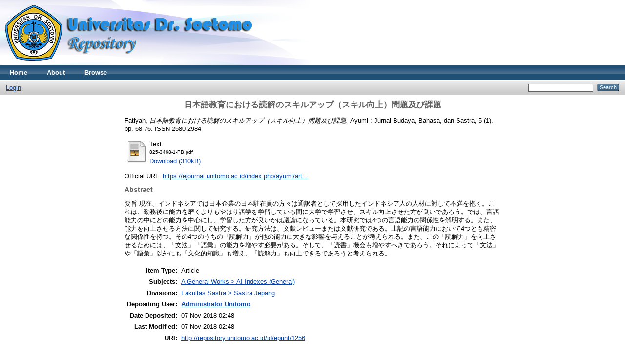

--- FILE ---
content_type: text/html; charset=utf-8
request_url: http://repository.unitomo.ac.id/1256/
body_size: 4133
content:
<!DOCTYPE html PUBLIC "-//W3C//DTD XHTML 1.0 Transitional//EN" "http://www.w3.org/TR/xhtml1/DTD/xhtml1-transitional.dtd">
<html xmlns="http://www.w3.org/1999/xhtml">
  <head>
    <meta http-equiv="X-UA-Compatible" content="IE=edge" />
    <title> 日本語教育における読解のスキルアップ（スキル向上）問題及び課題 </title>
    <link rel="icon" href="/favicon.ico" type="image/x-icon" />
    <link rel="shortcut icon" href="/favicon.ico" type="image/x-icon" />
    <meta name="eprints.eprintid" content="1256" />
<meta name="eprints.rev_number" content="6" />
<meta name="eprints.eprint_status" content="archive" />
<meta name="eprints.userid" content="1" />
<meta name="eprints.dir" content="disk0/00/00/12/56" />
<meta name="eprints.datestamp" content="2018-11-07 02:48:15" />
<meta name="eprints.lastmod" content="2018-11-07 02:48:15" />
<meta name="eprints.status_changed" content="2018-11-07 02:48:15" />
<meta name="eprints.type" content="article" />
<meta name="eprints.metadata_visibility" content="show" />
<meta name="eprints.creators_name" content="Fatiyah, " />
<meta name="eprints.corp_creators" content="Universitas Dr. Soetomo" />
<meta name="eprints.title" content="日本語教育における読解のスキルアップ（スキル向上）問題及び課題" />
<meta name="eprints.ispublished" content="pub" />
<meta name="eprints.subjects" content="AI" />
<meta name="eprints.divisions" content="FS2" />
<meta name="eprints.full_text_status" content="public" />
<meta name="eprints.abstract" content="要旨
現在、インドネシアでは日本企業の日本駐在員の方々は通訳者として採用したインドネシア人の人材に対して不満を抱く。これは、勤務後に能力を磨くよりもやはり語学を学習している間に大学で学習させ、スキル向上させた方が良いであろう。では、言語能力の中にどの能力を中心にし、学習した方が良いかは議論になっている。本研究では4つの言語能力の関係性を解明する。また、能力を向上させる方法に関して研究する。研究方法は、文献レビューまたは文献研究である。上記の言語能力において4つとも精密な関係性を持つ。その4つのうちの「読解力」が他の能力に大きな影響を与えることが考えられる。また、この「読解力」を向上させるためには、「文法」「語彙」の能力を増やす必要がある。そして、「読書」機会も増やすべきであろう。それによって「文法」や「語彙」以外にも「文化的知識」も増え、「読解力」も向上できるであろうと考えられる。" />
<meta name="eprints.publication" content="Ayumi : Jurnal Budaya, Bahasa, dan Sastra" />
<meta name="eprints.volume" content="5" />
<meta name="eprints.number" content="1" />
<meta name="eprints.publisher" content="Admin" />
<meta name="eprints.pagerange" content="68-76" />
<meta name="eprints.refereed" content="TRUE" />
<meta name="eprints.issn" content="2580-2984" />
<meta name="eprints.official_url" content="https://ejournal.unitomo.ac.id/index.php/ayumi/article/view/825" />
<meta name="eprints.citation" content="  Fatiyah,    日本語教育における読解のスキルアップ（スキル向上）問題及び課題.  Ayumi : Jurnal Budaya, Bahasa, dan Sastra, 5 (1).  pp. 68-76.  ISSN 2580-2984     " />
<meta name="eprints.document_url" content="http://repository.unitomo.ac.id/1256/1/825-3468-1-PB.pdf" />
<link rel="schema.DC" href="http://purl.org/DC/elements/1.0/" />
<meta name="DC.relation" content="http://repository.unitomo.ac.id/1256/" />
<meta name="DC.title" content="日本語教育における読解のスキルアップ（スキル向上）問題及び課題" />
<meta name="DC.creator" content="Fatiyah, " />
<meta name="DC.subject" content="AI Indexes (General)" />
<meta name="DC.description" content="要旨
現在、インドネシアでは日本企業の日本駐在員の方々は通訳者として採用したインドネシア人の人材に対して不満を抱く。これは、勤務後に能力を磨くよりもやはり語学を学習している間に大学で学習させ、スキル向上させた方が良いであろう。では、言語能力の中にどの能力を中心にし、学習した方が良いかは議論になっている。本研究では4つの言語能力の関係性を解明する。また、能力を向上させる方法に関して研究する。研究方法は、文献レビューまたは文献研究である。上記の言語能力において4つとも精密な関係性を持つ。その4つのうちの「読解力」が他の能力に大きな影響を与えることが考えられる。また、この「読解力」を向上させるためには、「文法」「語彙」の能力を増やす必要がある。そして、「読書」機会も増やすべきであろう。それによって「文法」や「語彙」以外にも「文化的知識」も増え、「読解力」も向上できるであろうと考えられる。" />
<meta name="DC.publisher" content="Admin" />
<meta name="DC.type" content="Article" />
<meta name="DC.type" content="PeerReviewed" />
<meta name="DC.format" content="text" />
<meta name="DC.language" content="en" />
<meta name="DC.identifier" content="http://repository.unitomo.ac.id/1256/1/825-3468-1-PB.pdf" />
<meta name="DC.identifier" content="  Fatiyah,    日本語教育における読解のスキルアップ（スキル向上）問題及び課題.  Ayumi : Jurnal Budaya, Bahasa, dan Sastra, 5 (1).  pp. 68-76.  ISSN 2580-2984     " />
<meta name="DC.relation" content="https://ejournal.unitomo.ac.id/index.php/ayumi/article/view/825" />
<link rel="alternate" href="http://repository.unitomo.ac.id/cgi/export/eprint/1256/Text/unitomo-eprint-1256.txt" type="text/plain; charset=utf-8" title="ASCII Citation" />
<link rel="alternate" href="http://repository.unitomo.ac.id/cgi/export/eprint/1256/Simple/unitomo-eprint-1256.txt" type="text/plain; charset=utf-8" title="Simple Metadata" />
<link rel="alternate" href="http://repository.unitomo.ac.id/cgi/export/eprint/1256/MODS/unitomo-eprint-1256.xml" type="text/xml; charset=utf-8" title="MODS" />
<link rel="alternate" href="http://repository.unitomo.ac.id/cgi/export/eprint/1256/RDFNT/unitomo-eprint-1256.nt" type="text/plain" title="RDF+N-Triples" />
<link rel="alternate" href="http://repository.unitomo.ac.id/cgi/export/eprint/1256/DC/unitomo-eprint-1256.txt" type="text/plain; charset=utf-8" title="Dublin Core" />
<link rel="alternate" href="http://repository.unitomo.ac.id/cgi/export/eprint/1256/HTML/unitomo-eprint-1256.html" type="text/html; charset=utf-8" title="HTML Citation" />
<link rel="alternate" href="http://repository.unitomo.ac.id/cgi/export/eprint/1256/EndNote/unitomo-eprint-1256.enw" type="text/plain; charset=utf-8" title="EndNote" />
<link rel="alternate" href="http://repository.unitomo.ac.id/cgi/export/eprint/1256/BibTeX/unitomo-eprint-1256.bib" type="text/plain" title="BibTeX" />
<link rel="alternate" href="http://repository.unitomo.ac.id/cgi/export/eprint/1256/Atom/unitomo-eprint-1256.xml" type="application/atom+xml;charset=utf-8" title="Atom" />
<link rel="alternate" href="http://repository.unitomo.ac.id/cgi/export/eprint/1256/RDFN3/unitomo-eprint-1256.n3" type="text/n3" title="RDF+N3" />
<link rel="alternate" href="http://repository.unitomo.ac.id/cgi/export/eprint/1256/RIS/unitomo-eprint-1256.ris" type="text/plain" title="Reference Manager" />
<link rel="alternate" href="http://repository.unitomo.ac.id/cgi/export/eprint/1256/RDFXML/unitomo-eprint-1256.rdf" type="application/rdf+xml" title="RDF+XML" />
<link rel="alternate" href="http://repository.unitomo.ac.id/cgi/export/eprint/1256/CSV/unitomo-eprint-1256.csv" type="text/csv; charset=utf-8" title="Multiline CSV" />
<link rel="alternate" href="http://repository.unitomo.ac.id/cgi/export/eprint/1256/METS/unitomo-eprint-1256.xml" type="text/xml; charset=utf-8" title="METS" />
<link rel="alternate" href="http://repository.unitomo.ac.id/cgi/export/eprint/1256/Refer/unitomo-eprint-1256.refer" type="text/plain" title="Refer" />
<link rel="alternate" href="http://repository.unitomo.ac.id/cgi/export/eprint/1256/DIDL/unitomo-eprint-1256.xml" type="text/xml; charset=utf-8" title="MPEG-21 DIDL" />
<link rel="alternate" href="http://repository.unitomo.ac.id/cgi/export/eprint/1256/ContextObject/unitomo-eprint-1256.xml" type="text/xml; charset=utf-8" title="OpenURL ContextObject" />
<link rel="alternate" href="http://repository.unitomo.ac.id/cgi/export/eprint/1256/XML/unitomo-eprint-1256.xml" type="application/vnd.eprints.data+xml; charset=utf-8" title="EP3 XML" />
<link rel="alternate" href="http://repository.unitomo.ac.id/cgi/export/eprint/1256/JSON/unitomo-eprint-1256.js" type="application/json; charset=utf-8" title="JSON" />
<link rel="alternate" href="http://repository.unitomo.ac.id/cgi/export/eprint/1256/COinS/unitomo-eprint-1256.txt" type="text/plain; charset=utf-8" title="OpenURL ContextObject in Span" />
<link rel="Top" href="http://repository.unitomo.ac.id/" />
    <link rel="Sword" href="http://repository.unitomo.ac.id/sword-app/servicedocument" />
    <link rel="SwordDeposit" href="http://repository.unitomo.ac.id/id/contents" />
    <link rel="Search" type="text/html" href="http://repository.unitomo.ac.id/cgi/search" />
    <link rel="Search" type="application/opensearchdescription+xml" href="http://repository.unitomo.ac.id/cgi/opensearchdescription" />
    <script type="text/javascript">
// <![CDATA[
var eprints_http_root = "http:\/\/repository.unitomo.ac.id";
var eprints_http_cgiroot = "http:\/\/repository.unitomo.ac.id\/cgi";
var eprints_oai_archive_id = "repository.unitomo.ac.id";
var eprints_logged_in = false;
// ]]></script>
    <style type="text/css">.ep_logged_in { display: none }</style>
    <link rel="stylesheet" type="text/css" href="/style/auto-3.3.14.css" />
    <script type="text/javascript" src="/javascript/auto-3.3.14.js"><!--padder--></script>
    <!--[if lte IE 6]>
        <link rel="stylesheet" type="text/css" href="/style/ie6.css" />
   <![endif]-->
    <meta name="Generator" content="EPrints 3.3.14" />
    <meta http-equiv="Content-Type" content="text/html; charset=UTF-8" />
    <meta http-equiv="Content-Language" content="en" />
    
  </head>
  <body>
    
    <div class="ep_tm_header ep_noprint">
      <div class="ep_tm_site_logo">
        <a href="http://repository.unitomo.ac.id/" title="Universitas Dr. Soetomo Repository">
          <img alt="Universitas Dr. Soetomo Repository" src="/images/sitelogo.png" />
        </a>
      </div>
      <ul class="ep_tm_menu">
        <li>
          <a href="http://repository.unitomo.ac.id">
            Home
          </a>
        </li>
        <li>
          <a href="http://repository.unitomo.ac.id/information.html">
            About
          </a>
        </li>
        <li>
          <a href="http://repository.unitomo.ac.id/view/" menu="ep_tm_menu_browse">
            Browse
          </a>
          <ul id="ep_tm_menu_browse" style="display:none;">
            <li>
              <a href="http://repository.unitomo.ac.id/view/year/">
                Browse by 
                Year
              </a>
            </li>
            <li>
              <a href="http://repository.unitomo.ac.id/view/subjects/">
                Browse by 
                Subject
              </a>
            </li>
            <li>
              <a href="http://repository.unitomo.ac.id/view/divisions/">
                Browse by 
                Division
              </a>
            </li>
            <li>
              <a href="http://repository.unitomo.ac.id/view/creators/">
                Browse by 
                Author
              </a>
            </li>
          </ul>
        </li>
      </ul>
      <table class="ep_tm_searchbar">
        <tr>
          <td align="left">
            <ul class="ep_tm_key_tools" id="ep_tm_menu_tools"><li><a href="http://repository.unitomo.ac.id/cgi/users/home">Login</a></li></ul>
          </td>
          <td align="right" style="white-space: nowrap">
            
            <form method="get" accept-charset="utf-8" action="http://repository.unitomo.ac.id/cgi/search" style="display:inline">
              <input class="ep_tm_searchbarbox" size="20" type="text" name="q" />
              <input class="ep_tm_searchbarbutton" value="Search" type="submit" name="_action_search" />
              <input type="hidden" name="_action_search" value="Search" />
              <input type="hidden" name="_order" value="bytitle" />
              <input type="hidden" name="basic_srchtype" value="ALL" />
              <input type="hidden" name="_satisfyall" value="ALL" />
            </form>
          </td>
        </tr>
      </table>
    </div>
    <div>
      <div class="ep_tm_page_content">
        <h1 class="ep_tm_pagetitle">
          

日本語教育における読解のスキルアップ（スキル向上）問題及び課題


        </h1>
        <div class="ep_summary_content"><div class="ep_summary_content_left"></div><div class="ep_summary_content_right"></div><div class="ep_summary_content_top"></div><div class="ep_summary_content_main">

  <p style="margin-bottom: 1em">
    


    <span class="person_name">Fatiyah, </span>
  



<em>日本語教育における読解のスキルアップ（スキル向上）問題及び課題.</em>


    Ayumi : Jurnal Budaya, Bahasa, dan Sastra, 5 (1).
     pp. 68-76.
     ISSN 2580-2984
  


  



  </p>

  

  

    
  
    
      
      <table>
        
          <tr>
            <td valign="top" align="right"><a href="http://repository.unitomo.ac.id/1256/1/825-3468-1-PB.pdf" class="ep_document_link"><img class="ep_doc_icon" alt="[img]" src="http://repository.unitomo.ac.id/style/images/fileicons/text.png" border="0" /></a></td>
            <td valign="top">
              

<!-- document citation -->


<span class="ep_document_citation">
<span class="document_format">Text</span>
<br /><span class="document_filename">825-3468-1-PB.pdf</span>



</span>

<br />
              <a href="http://repository.unitomo.ac.id/1256/1/825-3468-1-PB.pdf" class="ep_document_link">Download (310kB)</a>
              
			  
			  
              
  
              <ul>
              
              </ul>
            </td>
          </tr>
        
      </table>
    

  

  
    <div style="margin-bottom: 1em">
      Official URL: <a href="https://ejournal.unitomo.ac.id/index.php/ayumi/article/view/825">https://ejournal.unitomo.ac.id/index.php/ayumi/art...</a>
    </div>
  

  
    <h2>Abstract</h2>
    <p style="text-align: left; margin: 1em auto 0em auto">要旨&#13;
現在、インドネシアでは日本企業の日本駐在員の方々は通訳者として採用したインドネシア人の人材に対して不満を抱く。これは、勤務後に能力を磨くよりもやはり語学を学習している間に大学で学習させ、スキル向上させた方が良いであろう。では、言語能力の中にどの能力を中心にし、学習した方が良いかは議論になっている。本研究では4つの言語能力の関係性を解明する。また、能力を向上させる方法に関して研究する。研究方法は、文献レビューまたは文献研究である。上記の言語能力において4つとも精密な関係性を持つ。その4つのうちの「読解力」が他の能力に大きな影響を与えることが考えられる。また、この「読解力」を向上させるためには、「文法」「語彙」の能力を増やす必要がある。そして、「読書」機会も増やすべきであろう。それによって「文法」や「語彙」以外にも「文化的知識」も増え、「読解力」も向上できるであろうと考えられる。</p>
  

  <table style="margin-bottom: 1em; margin-top: 1em;" cellpadding="3">
    <tr>
      <th align="right">Item Type:</th>
      <td>
        Article
        
        
        
      </td>
    </tr>
    
    
      
    
      
    
      
    
      
        <tr>
          <th align="right">Subjects:</th>
          <td valign="top"><a href="http://repository.unitomo.ac.id/view/subjects/AI.html">A General Works &gt; AI Indexes (General)</a></td>
        </tr>
      
    
      
        <tr>
          <th align="right">Divisions:</th>
          <td valign="top"><a href="http://repository.unitomo.ac.id/view/divisions/FS2/">Fakultas Sastra &gt; Sastra Jepang</a></td>
        </tr>
      
    
      
    
      
        <tr>
          <th align="right">Depositing User:</th>
          <td valign="top">

<a href="http://repository.unitomo.ac.id/cgi/users/home?screen=User::View&amp;userid=1"><span class="ep_name_citation"><span class="person_name">Administrator Unitomo</span></span></a>

</td>
        </tr>
      
    
      
        <tr>
          <th align="right">Date Deposited:</th>
          <td valign="top">07 Nov 2018 02:48</td>
        </tr>
      
    
      
        <tr>
          <th align="right">Last Modified:</th>
          <td valign="top">07 Nov 2018 02:48</td>
        </tr>
      
    
    <tr>
      <th align="right">URI:</th>
      <td valign="top"><a href="http://repository.unitomo.ac.id/id/eprint/1256">http://repository.unitomo.ac.id/id/eprint/1256</a></td>
    </tr>
  </table>

  
  

  
    <h3>Actions (login required)</h3>
    <table class="ep_summary_page_actions">
    
      <tr>
        <td><a href="/cgi/users/home?screen=EPrint%3A%3AView&amp;eprintid=1256"><img src="/style/images/action_view.png" title="View Item" alt="View Item" class="ep_form_action_icon" /></a></td>
        <td>View Item</td>
      </tr>
    
    </table>
  
  

</div><div class="ep_summary_content_bottom"></div><div class="ep_summary_content_after"></div></div>
      </div>
    </div>
    <div class="ep_tm_footer ep_noprint">
      <div class="ep_tm_eprints_logo">
        <a href="http://eprints.org/software/">
          <img alt="EPrints Logo" src="/images/eprintslogo.gif" />
        </a>
      </div>
      <div>Universitas Dr. Soetomo Repository is powered by <em><a href="http://eprints.org/software/">EPrints 3</a></em> which is developed by the <a href="http://www.ecs.soton.ac.uk/">School of Electronics and Computer Science</a> at the University of Southampton. <a href="http://repository.unitomo.ac.id/eprints/">More information and software credits</a>.</div>
    </div>
  </body>
</html>